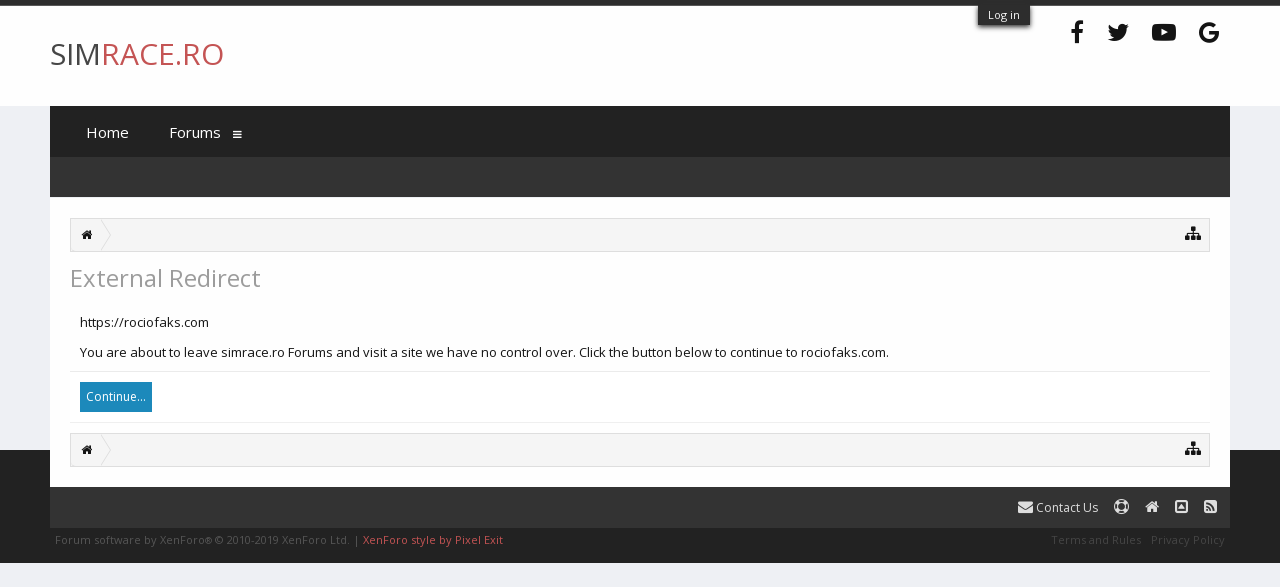

--- FILE ---
content_type: text/css; charset=utf-8
request_url: https://forum.simrace.ro/css.php?css=fa_socialicons,login_bar&style=3&dir=LTR&d=1753954166
body_size: 1103
content:
@charset "UTF-8";

/* --- fa_socialicons.css --- */

.socialicons
{
	float: right;
	margin-top: 10px;
}
.socialicons li
{
	display: inline-block;
}
.socialicons li a
{
	padding: 10px;
	font-size: 24px;
	color: rgb(20,20,20);
}
.socialicons li a:hover
{
	color: rgb(196, 84, 84);
}

/* --- login_bar.css --- */

/** Login bar basics **/

#loginBar
{
	color: rgb(222, 222, 222);
background-color: rgb(45, 45, 45);
border-bottom: 1px solid rgb(88, 88, 88);
position: relative;
z-index: 1000;

}

	#loginBar .ctrlWrapper
	{
		margin: 0 10px;
	}

	#loginBar .pageContent
	{
		padding-top: 5px;
		position: relative;
		_height: 0px;
	}

	#loginBar a
	{
		color: rgb(112, 112, 112);

	}

	#loginBar form
	{
		padding: 5px 0;
margin: 0 auto;
display: none;
line-height: 20px;
position: relative;

	}
	
		#loginBar .xenForm .ctrlUnit,		
		#loginBar .xenForm .ctrlUnit > dt label
		{
			margin: 0;
			border: none;
		}
	
		#loginBar .xenForm .ctrlUnit > dd
		{
			position: relative;
		}
	
	#loginBar .lostPassword,
	#loginBar .lostPasswordLogin
	{
		font-size: 11px;
	}
	
	#loginBar .rememberPassword
	{
		font-size: 11px;
	}

	#loginBar .textCtrl
	{
		color: rgb(245, 245, 245);
background-color: rgb(50, 50, 50);
border-color: rgb(88, 88, 88);

	}
	
	#loginBar .textCtrl[type=text]
	{
		font-weight: bold;
font-size: 18px;

	}

	#loginBar .textCtrl:-webkit-autofill /* http://code.google.com/p/chromium/issues/detail?id=1334#c35 */
	{
		background: rgb(50, 50, 50) !important;
		color: rgb(245, 245, 245);
	}

	#loginBar .textCtrl:focus
	{
		background: black none;

	}
	
	#loginBar input.textCtrl.disabled
	{
		color: rgb(222, 222, 222);
background-color: rgb(45, 45, 45);
border-style: dashed;

	}
	
	#loginBar .button
	{
		min-width: 85px;
		*width: 85px;
	}
	
		#loginBar .button.primary
		{
			font-weight: bold;
		}
		
/** changes when eAuth is present **/

#loginBar form.eAuth
{
	-x-max-width: 700px; /* normal width + 170px */
}

	#loginBar form.eAuth .ctrlWrapper
	{
		border-right: 1px dotted rgb(70, 70, 70);
		margin-right: 200px;
		box-sizing: border-box;
	}

	#loginBar form.eAuth #eAuthUnit
	{
		position: absolute;
		top: 0px;
		right: 10px;
	}

		#eAuthUnit li
		{
			margin-top: 10px;
			line-height: 0;
		}
	
/** handle **/

#loginBar #loginBarHandle
{
	font-size: 11px;
color: rgb(245, 245, 245);
background-color: rgb(45, 45, 45);
padding: 0 10px;
margin-right: 20px;
border-bottom-right-radius: 0px;
border-bottom-left-radius: 0px;
position: absolute;
right: 180px;
bottom: -20px;
text-align: center;
z-index: 1;
line-height: 20px;
box-shadow: 0px 2px 5px rgb(45, 45, 45);

}


@media (max-width:800px)
{
	.Responsive #loginBar form.eAuth .ctrlWrapper
	{
		border-right: none;
		margin-right: 10px;
	}

	.Responsive #loginBar form.eAuth #eAuthUnit
	{
		position: static;
		width: 180px;
		margin: 0 auto 10px;
	}
}

